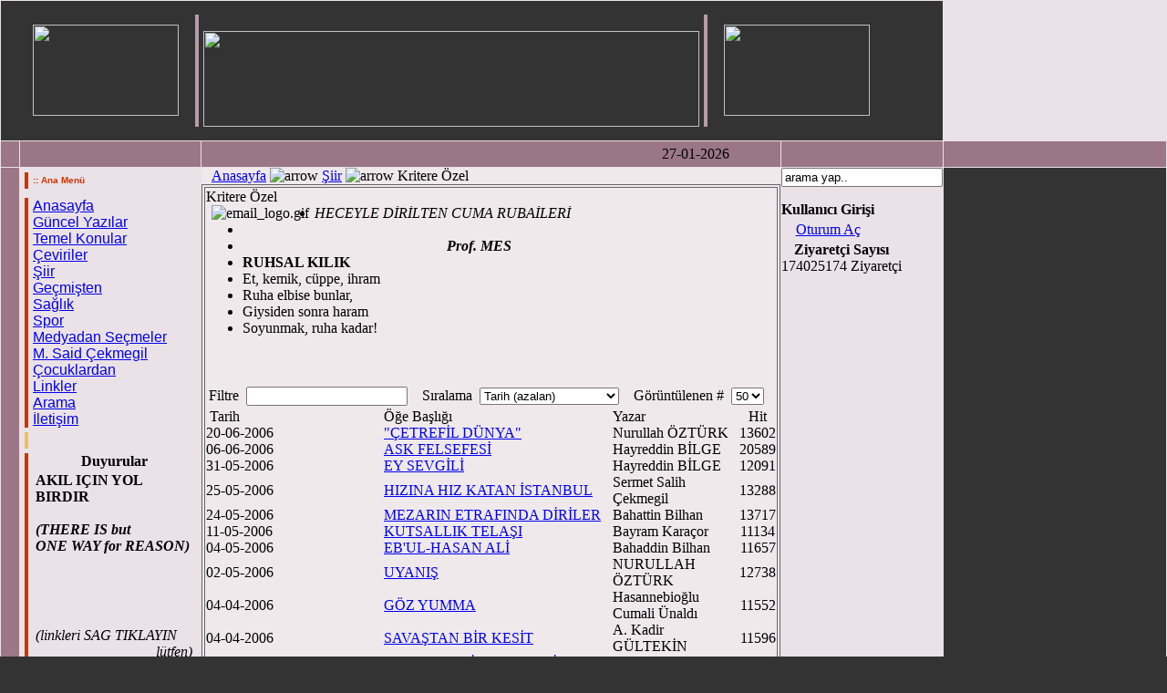

--- FILE ---
content_type: text/html
request_url: http://kriter.org/index.php?option=com_content&task=category&sectionid=4&id=34&Itemid=59&limit=50&limitstart=550
body_size: 8607
content:
<?xml version="1.0" encoding="UTF-8"?><?xml version="1.0" encoding="UTF-8"?><html>
<head>
<title>www.kriter.org - Kritere Özel</title>
<meta name="description" content="" />
<meta name="keywords" content="" />
<meta name="Generator" content="Mambo - Copyright 2000 - 2005 Miro International Pty Ltd.  All rights reserved." />
<meta name="robots" content="index, follow" />
	<link rel="shortcut icon" href="http://www.kriter.org/images/favicon.ico" />
	<meta http-equiv="Content-Type" content="text/html; charset=UTF-8" />
<link href="templates/mambobizz/css/template_css.css" rel="stylesheet" type="text/css" /> 
</head>

<body bgcolor="333333" leftmargin="0" topmargin="0" marginwidth="0" marginheight="0" class="body">
<font color="808080"></font> <a name="top"></a> 
<table width="100%" border="0" cellspacing="0" cellpadding="0">
  <tr>
    <td align="left" valign="top" bgcolor="#EBE2E7">
<table width="100%" border="0" cellspacing="1" cellpadding="0">
        <tr bgcolor="#9A7687"> 
          <td colspan="4" align="left" valign="top" bgcolor="#333333"> <table width="100%" border="0" cellspacing="0" cellpadding="0">
              <tr>
                <td width="20">&nbsp;</td>
                <td width="160"><table width="160" border="0" cellspacing="0" cellpadding="0">
                    <tr>
                      <td><table width="100%" border="0">
                          <tr> 
                            <td width="13%">&nbsp;&nbsp;</td>
                            <td width="87%"><img src="images/atriu_business_pic.jpg" width="160" height="100" /></td>
                          </tr>
                        </table></td>
                    </tr>
                  </table></td>
                <td width="480"> 
                  <table width="100%" height="0%" border="0" cellpadding="0" cellspacing="10">
                    <tr> 
                      <td height="100%"> 
                        <div align="left"> 
                          <table width="100%" border="0" cellspacing="5" cellpadding="0">
                            <tr> 
                              <td width="3" bgcolor="#B69CA8">&nbsp;</td>
                              <td><p>&nbsp;<img src="images/selami.gif" width="544" height="105" /><br></p></td>
							  <td width="3" bgcolor="#B69CA8">&nbsp;</td>
                            </tr>
                          </table>
                          <font size="2" face="Verdana, Arial, Helvetica, sans-serif" color="#CCFF33"><b></b></font></div></td>
                    </tr>
                  </table>
                </td>
				<td><table width="160" cellspacing="0" cellpadding="0" border="0">
                    <tbody><tr>
                      <td><table width="100%" border="0">
                          <tbody><tr> 
                            <td width="87%"><img src="images/atriu_business_pic.jpg" width="160" height="100"></td>
                          </tr>
                        </tbody></table></td>
                    </tr>
                  </tbody></table>
				</td>
              </tr>
            </table></td>
          
        </tr>
        <tr bgcolor="#9A7687"> 
          <td width="20"> 
            <table width="20" height="20" border="0" cellpadding="0" cellspacing="5">
              <tr> 
                <td align="left" valign="middle"><img src="templates/mambobizz/images/arrow2right.gif" width="9" height="12" align="middle"> 
                </td>
              </tr>
            </table></td>
          <td width="160"> 
            <table width="160" height="20" border="0" cellpadding="0" cellspacing="5">
              <tr> 
                <td align="left" valign="middle">&nbsp; </td>
              </tr>
            </table></td>
          <td width="480">
            <table width="584" height="20" border="0" cellpadding="0" cellspacing="5">
              <tr> 
                <td width="560" align="right" valign="middle">27-01-2026 </td>
      </tr>
    </table></td>
          <td width="160"> 
            <table width="160" height="20" border="0" cellpadding="0" cellspacing="5">
      <tr> 
	<td align="left" valign="middle">&nbsp; </td>
      </tr>
    </table></td>
          <td width="50%">&nbsp;</td>
</tr>
<tr class="dfault_centerbackgr">
          <td height="185" align="left" valign="top" bgcolor="#9A7687">&nbsp;</td>
  <td width="160" align="left" valign="top" bgcolor="#EBE2E7"> <table width="160" border="0" cellspacing="0" cellpadding="0">
      <tr> 
	<td align="left" valign="top"> <table width="160" border="0" cellspacing="5" cellpadding="0">
	    <tr> 
	      <td width="3" bgcolor="#CC3300">&nbsp;</td>
	                  <td><font color="#CC3300" size="1" face="Verdana, Arial, Helvetica, sans-serif"><strong>:: 
                        Ana Men&uuml;</strong></font></td>
	    </tr>
	  </table></td>
      </tr>
      <tr> 
	<td></td>
      </tr>
    </table>
            <table width="160" border="0" cellspacing="5" cellpadding="0">
              <tr> 
                <td width="3" bgcolor="#CC3300">&nbsp;</td>
                <td><font color="#CC3300" size="1" face="Verdana, Arial, Helvetica, sans-serif"><strong>
                  			<table cellpadding="0" cellspacing="0" class="moduletable">
						<tr>
				<td>
				<!-- Begin menu -->

			<link rel="stylesheet" type="text/css" href="http://www.kriter.org/modules/mbt_transmenu/transmenuv.css">
			<script language="javascript" src="http://www.kriter.org/modules/mbt_transmenu/transmenu.js"></script>
		<div id="wrap"><div id="menu"><table cellpadding=0 cellspacing=0 border=0><tr><td><a href="index.php?option=com_frontpage&amp;Itemid=1" class="mainlevel-trans" id="menu1">Anasayfa</a></td></tr><tr><td><a href="index.php?option=com_content&amp;task=category&amp;sectionid=1&amp;id=1&amp;Itemid=52" class="mainlevel-trans" id="menu52">Güncel Yazılar</a></td></tr><tr><td><a href="index.php?option=com_content&amp;task=category&amp;sectionid=2&amp;id=3&amp;Itemid=49" class="mainlevel-trans" id="menu49">Temel Konular</a></td></tr><tr><td><a href="index.php?option=com_content&amp;task=section&amp;id=7&amp;Itemid=67" class="mainlevel-trans" id="menu67">Çeviriler</a></td></tr><tr><td><a href="index.php?option=com_content&amp;task=section&amp;id=4&amp;Itemid=54" class="mainlevel_active-trans" id="menu54">Şiir</a></td></tr><tr><td><a href="index.php?option=com_content&amp;task=section&amp;id=8&amp;Itemid=47" class="mainlevel-trans" id="menu47">Geçmişten</a></td></tr><tr><td><a href="index.php?option=com_content&amp;task=category&amp;sectionid=3&amp;id=7&amp;Itemid=25" class="mainlevel-trans" id="menu25">Sağlık</a></td></tr><tr><td><a href="index.php?option=com_content&amp;task=category&amp;sectionid=12&amp;id=95&amp;Itemid=81" class="mainlevel-trans" id="menu81">Spor</a></td></tr><tr><td><a href="index.php?option=com_content&amp;task=category&amp;sectionid=9&amp;id=37&amp;Itemid=48" class="mainlevel-trans" id="menu48">Medyadan Seçmeler</a></td></tr><tr><td><a href="index.php?option=com_content&amp;task=category&amp;sectionid=4&amp;id=31&amp;Itemid=73" class="mainlevel-trans" id="menu73">M. Said Çekmegil</a></td></tr><tr><td><a href="index.php?option=com_content&amp;task=category&amp;sectionid=10&amp;id=90&amp;Itemid=77" class="mainlevel-trans" id="menu77">Çocuklardan</a></td></tr><tr><td><a href="index.php?option=com_weblinks&amp;Itemid=23" class="mainlevel-trans" id="menu23">Linkler</a></td></tr><tr><td><a href="index.php?option=com_search&amp;Itemid=5" class="mainlevel-trans" id="menu5">Arama</a></td></tr><tr><td><a href="index.php?option=com_contact&amp;Itemid=3" class="mainlevel-trans" id="menu3">İletişim</a></td></tr></table></div></div>
			<script language="javascript">
			if (TransMenu.isSupported()) {
				TransMenu.updateImgPath('http://www.kriter.org/modules/mbt_transmenu/');
				var ms = new TransMenuSet(TransMenu.direction.right, 0, 0, TransMenu.reference.topRight);
				TransMenu.subpad_x = 1;
				TransMenu.subpad_y = 0;

			var tmenu67 = ms.addMenu(document.getElementById("menu67"));
tmenu67.addItem("George Orwell", "index.php?option=com_content&task=category&sectionid=7&id=87&Itemid=69", 0, 0);
tmenu67.addItem("Genel", "index.php?option=com_content&task=category&sectionid=7&id=89&Itemid=72", 0, 0);
var tmenu54 = ms.addMenu(document.getElementById("menu54"));
tmenu54.addItem("Genel", "index.php?option=com_content&task=category&sectionid=4&id=35&Itemid=58", 0, 0);
tmenu54.addItem("Kritere Özel", "index.php?option=com_content&task=category&sectionid=4&id=34&Itemid=59", 0, 1);

				TransMenu.renderAll();
			}
			init1=function(){TransMenu.initialize();}
			if (window.attachEvent) {
				window.attachEvent("onload", init1);
			}else{
				TransMenu.initialize();			
			}
			</script>
		<!-- End menu -->

				</td>
			</tr>
			</table>
			                  </strong></font></td>
              </tr>
              <tr> 
                <td bgcolor="#ECC05B">&nbsp;</td>
                <td><font color="#CC3300" size="1" face="Verdana, Arial, Helvetica, sans-serif"><strong>
                                    </strong></font> </td>
              </tr>
              <tr> 
                <td bgcolor="#CC3300">&nbsp;</td>
                <td> 
                  			<table cellpadding="0" cellspacing="0" class="moduletable">
							<tr>
					<th valign="top">
										Duyurular					</th>
				</tr>
							<tr>
				<td>
				<script language="javascript">
function goster()
{
  document.getElementById('image').src = 'securimage_show.php?sid=' + Math.random(); return false
}
  function validknrl()
  {
	  deneme=document.getElementById('code').value;
	  alert(deneme);
	  return deneme;
  }
</script>


		<table class="contentpaneopen">
				<tr>
			<td valign="top" colspan="2">
			<div><strong>AKIL I&Ccedil;IN YOL BIRDIR</strong></div><br /><div><strong><em>(THERE IS but <br />ONE WAY for REASON)<br /></em>&nbsp;&nbsp;&nbsp;<img border="0" src="http://t2.gstatic.com/images?q=tbn:ANd9GcQ07_Ys3o5p-lyolAJqtqE2wdx-sEP3XqlrVsrHrgiqtgspfexJng" width="109" height="76" />&nbsp;&nbsp;&nbsp;&nbsp;<br /></strong><em>(</em><em>linkleri SAG TIKLAYIN </em><br /><em>&nbsp;&nbsp;&nbsp;&nbsp;&nbsp;&nbsp;&nbsp;&nbsp;&nbsp;&nbsp;&nbsp;&nbsp;&nbsp;&nbsp;&nbsp;&nbsp;&nbsp;&nbsp;&nbsp;&nbsp;&nbsp;&nbsp;&nbsp;&nbsp;&nbsp;&nbsp;&nbsp;&nbsp;&nbsp;&nbsp;&nbsp;&nbsp; l&uuml;tfen)</em></div><div><br /></div><div>Sn.<strong>Soner YAL&Ccedil;IN</strong>'dan&nbsp;</div><div><div>dikkate değer bir yazı:&nbsp;</div><div><strong>Edebiyatla&nbsp;</strong></div><div><strong>&nbsp; &nbsp; &nbsp; &nbsp; &nbsp; &nbsp; &nbsp; &nbsp;Ahmaklaştırma</strong></div><div>https://www.sozcu.com.tr/</div><div>2021/yazarlar/soner-yalcin</div><div>/edebiyatla-ahmaklastirma</div><div>-6335565/</div></div><div>&nbsp;</div><div><br /></div><div><br /></div><div><div><div><div><div><div><div><div><div><div><strong><em>&Ouml;nerdigimiz sayfalar:<br />M. SAID&nbsp;&Ccedil;EKMEG?L&nbsp;<br />anisina</em></strong></div><div><div><div><div><div><div><div><div><div><div><div><div><div><div><a href="https://www.facebook.com/groups/35152852543/?multi_permalinks=10153850899667544&notif_t=group_highlights&notif_id=1472405452361090"><em>https://www.facebook.com/<br />groups/35152852543/?mul<br />ti_permalinks=1015385<br />0899667544&amp;notif_t=grou<br />p_highlights&amp;notif_id=147<br />2405452361090</em></a><br /><br /><br /><br /><div><div><div><div><div><div><div><div><div><div><div><div><div><div><strong><em>Nuri&nbsp;BiRTEK <br />&nbsp;&nbsp;&nbsp;&nbsp;&nbsp;&nbsp;&nbsp;&nbsp;&nbsp;&nbsp;&nbsp;&nbsp;&nbsp;&nbsp;&nbsp; kardeşimizin <br />(facebook sayfasından&nbsp;<br />&nbsp;&nbsp;&nbsp;&nbsp;&nbsp;&nbsp;&nbsp;&nbsp;&nbsp;&nbsp;&nbsp;&nbsp;&nbsp; ilgin&ccedil; tespitler)<br /></em></strong><a href="https://www.facebook.com/nuri.birtek"><em>https://www.facebook.<br />com/nuri.birtek</em></a><br /><br /><br /><br /><strong><em>Raci DURCAN <br />&nbsp;&nbsp;&nbsp;&nbsp;&nbsp;&nbsp;&nbsp;&nbsp;&nbsp;&nbsp;&nbsp;&nbsp;&nbsp;&nbsp;&nbsp;&nbsp;&nbsp; kardeşimizin <br />(facebook sayfasından <br />&nbsp;&nbsp;&nbsp;&nbsp;&nbsp;&nbsp;&nbsp;&nbsp;&nbsp;&nbsp;&nbsp;&nbsp; ilgin&ccedil; tahliller) <br /></em></strong><a href="https://www.facebook.com/raci.durcan?fref=ts"><em>https://www.facebook.com<br />/raci.durcan?fref=ts</em></a><br /><br /><br /><strong><em>Mesut TORAMAN <br />&nbsp;&nbsp;&nbsp;&nbsp;&nbsp;&nbsp;&nbsp;&nbsp;&nbsp;&nbsp;&nbsp;&nbsp;&nbsp;&nbsp;&nbsp;&nbsp;&nbsp;&nbsp; karde?imizin <br />(facebook&nbsp;sayfas?ndan<br />dikkate de?er g&ouml;r&uuml;nt&uuml;ler)<br /></em></strong><a href="https://www.facebook.com/mesut.toraman.52"><em>https://www.facebook.<br />com/mesut.toraman.52</em></a><br /><br /><br /><br /><br /><br /><br /><br /><br /><strong><em>M. Selami &Ccedil;ekmegil&nbsp;<br />&nbsp;&nbsp;&nbsp;&nbsp;&nbsp;&nbsp;&nbsp;&nbsp;&nbsp;&nbsp;&nbsp;&nbsp;&nbsp;&nbsp;&nbsp;&nbsp;&nbsp;&nbsp;&nbsp;&nbsp;&nbsp;&nbsp;&nbsp;&nbsp;&nbsp; kimdir! <br /></em></strong><div><div><div><div><div><div><div><div><div><div><div><div><div><div><div><div><em><a href="http://www.biyografya.com/biyografi/5959">http://www.biyografya.com<br />/biyografi/5959</a></em></div><div><em><br /></em></div><div><em><br /></em></div><div><em><br /></em></div><div><em><br /></em></div><div><em><br /></em></div><div><em><br /></em></div><div><em><br /></em><br /><br /><div><div><div><div><div><u><strong><em>&nbsp; &nbsp; ____________________ </em></strong></u><div><strong><em>BU SITE <br />&nbsp;&nbsp;&nbsp; Selami &Ccedil;EKMEG?L&rsquo;in<br /></em></strong><strong><em>Yegenleri:<br />&nbsp;&nbsp;&nbsp; Melike TANBERK ve&nbsp;<br />&nbsp;&nbsp;&nbsp; Fatih ZEYVELI'nin<br />&nbsp;beyaz.net ekibi ile birlikte <br />&nbsp;&nbsp;&nbsp;&nbsp;&nbsp; M.Said &Ccedil;EKMEGIL&nbsp;<br /><u>&nbsp; an?sina&nbsp;ARMAGANIDIR!&nbsp;&nbsp; </u></em></strong></div></div><br /></div></div></div></div></div></div></div></div></div></div></div></div></div></div></div></div></div></div></div></div></div></div></div></div></div></div></div></div></div></div></div></div></div></div></div></div></div></div></div></div></div></div></div></div></div></div></div></div></div></div></div></div><div><em><br /></em></div></div></div></div></div></div>			</td>
		</tr>
				</table>
						</td>
			</tr>
			</table>
			                </td>
              </tr>
            </table></td>
          <td width="480" align="left" valign="top" bgcolor="#EFE9EC"><table width="100%" border="0" cellspacing="0" cellpadding="0">
              <tr> 
                <td align="left" valign="top">
                  &nbsp;&nbsp;&nbsp;<span class="pathway"><a href="index.php" class="pathway">Anasayfa</a> <img src="http://www.kriter.org/images/M_images/arrow.png" alt="arrow" /> <a href="index.php?option=com_content&amp;task=section&amp;id=4&amp;Itemid=54" class="pathway">Şiir</a> <img src="http://www.kriter.org/images/M_images/arrow.png" alt="arrow" />   Kritere Özel </span>
                </td>
              </tr>
			  <tr> 
                <td align="left" valign="top"><table width="585" border="1" align="center" bordercolor="#666666">
                    <tr>
                      <td> 
                        			<div class="componentheading">
			Kritere Özel			</div> 
					<table width="100%" cellpadding="0" cellspacing="0" border="0" align="center" class="contentpane">
		<tr>
			<td width="60%" valign="top" class="contentdescription" colspan="2">
							<img src="http://www.kriter.org/images/stories/email_logo.gif" align="left" hspace="6" alt="email_logo.gif" />
				<ul><li><em>HECEYLE DİRİLTEN CUMA RUBAİLERİ</em> </li><li /><li><em><strong>&nbsp;&nbsp;&nbsp;&nbsp;&nbsp;&nbsp;&nbsp;&nbsp;&nbsp;&nbsp;&nbsp;&nbsp;&nbsp;&nbsp;&nbsp;&nbsp;&nbsp;&nbsp;&nbsp;&nbsp;&nbsp;&nbsp;&nbsp;&nbsp;&nbsp;&nbsp;&nbsp;&nbsp;&nbsp;&nbsp;&nbsp;&nbsp;&nbsp;&nbsp;&nbsp;&nbsp;&nbsp;&nbsp;&nbsp;&nbsp;&nbsp;&nbsp;&nbsp;&nbsp;&nbsp;&nbsp;&nbsp;&nbsp;&nbsp;&nbsp;&nbsp;&nbsp;&nbsp;&nbsp;&nbsp;</strong> <strong>Prof. MES</strong> </em></li><li><strong>RUHSAL KILIK</strong> </li><li>Et, kemik, c&uuml;ppe, ihram </li><li>Ruha elbise bunlar, </li><li>Giysiden sonra haram </li><li>Soyunmak, ruha kadar!</li></ul><strong><div><strong><br /></strong></div><br /></strong>			</td>
		</tr>
		<tr>
			<td>
					<form action="index.php?option=com_content&amp;task=category&amp;sectionid=4&amp;id=34&amp;Itemid=59" method="post" name="adminForm">
		<table width="100%" border="0" cellspacing="0" cellpadding="0">
		<tr>
			<td colspan="4">
				<table>
				<tr>
											<td align="right" width="100%" nowrap="nowrap">
						Filtre&nbsp;						<input type="text" name="filter" value="" class="inputbox" onchange="document.adminForm.submit();" />
						</td>
												<td align="right" width="100%" nowrap="nowrap">
						&nbsp;&nbsp;&nbsp;Sıralama&nbsp;
<select name="order" class="inputbox" size="1"  onchange="document.adminForm.submit();">
	<option value="date">Tarih (artan)</option>
	<option value="rdate" selected="selected">Tarih (azalan)</option>
	<option value="alpha">Başlık (artan)</option>
	<option value="ralpha">Başlık (azalan)</option>
	<option value="hits">Görüntülenme (artan)</option>
	<option value="rhits">Görüntülenme (azalan)</option>
	<option value="author">Yazar (artan)</option>
	<option value="rauthor">Yazar (azalan)</option>
	<option value="order">Sıralama</option>
</select>
						</td>
												<td align="right" width="100%" nowrap="nowrap">
						&nbsp;&nbsp;&nbsp;Görüntülenen #&nbsp;
<select name="limit" class="inputbox" size="1" onchange="document.location.href='index.php?option=com_content&amp;task=category&amp;sectionid=4&amp;id=34&amp;Itemid=59&amp;limit=' + this.options[selectedIndex].value + '&amp;limitstart=550';">
	<option value="5">5</option>
	<option value="10">10</option>
	<option value="15">15</option>
	<option value="20">20</option>
	<option value="25">25</option>
	<option value="30">30</option>
	<option value="50" selected="selected">50</option>
</select>
						</td>
										</tr>
				</table>
			</td>
		</tr>
					<tr>
									<td class="sectiontableheader" width="35%">
					&nbsp;Tarih					</td>
										<td class="sectiontableheader" width="45%">
					Öğe Başlığı					</td>
										<td class="sectiontableheader" align="left" width="25%">
					Yazar					</td>
										<td align="center" class="sectiontableheader" width="5%">
					Hit					</td>
								</tr>
						<tr class="sectiontableentry1" >
									<td>
					20-06-2006					</td>
											<td>
						<a href="index.php?option=com_content&amp;task=view&amp;id=262&amp;Itemid=59">
						"ÇETREFİL DÜNYA"						</a>
												</td>
											<td align="left">
					Nurullah ÖZTÜRK					</td>
										<td align="center">
					13602					</td>
						</tr>
					<tr class="sectiontableentry2" >
									<td>
					06-06-2006					</td>
											<td>
						<a href="index.php?option=com_content&amp;task=view&amp;id=261&amp;Itemid=59">
						ASK FELSEFESİ						</a>
												</td>
											<td align="left">
					Hayreddin BİLGE					</td>
										<td align="center">
					20589					</td>
						</tr>
					<tr class="sectiontableentry1" >
									<td>
					31-05-2006					</td>
											<td>
						<a href="index.php?option=com_content&amp;task=view&amp;id=252&amp;Itemid=59">
						EY SEVGİLİ						</a>
												</td>
											<td align="left">
					Hayreddin BİLGE					</td>
										<td align="center">
					12091					</td>
						</tr>
					<tr class="sectiontableentry2" >
									<td>
					25-05-2006					</td>
											<td>
						<a href="index.php?option=com_content&amp;task=view&amp;id=251&amp;Itemid=59">
						HIZINA HIZ KATAN İSTANBUL						</a>
												</td>
											<td align="left">
					Sermet Salih Çekmegil					</td>
										<td align="center">
					13288					</td>
						</tr>
					<tr class="sectiontableentry1" >
									<td>
					24-05-2006					</td>
											<td>
						<a href="index.php?option=com_content&amp;task=view&amp;id=247&amp;Itemid=59">
						MEZARIN ETRAFINDA DİRİLER						</a>
												</td>
											<td align="left">
					Bahattin Bilhan					</td>
										<td align="center">
					13717					</td>
						</tr>
					<tr class="sectiontableentry2" >
									<td>
					11-05-2006					</td>
											<td>
						<a href="index.php?option=com_content&amp;task=view&amp;id=235&amp;Itemid=59">
						KUTSALLIK TELAŞI						</a>
												</td>
											<td align="left">
					 Bayram Karaçor					</td>
										<td align="center">
					11134					</td>
						</tr>
					<tr class="sectiontableentry1" >
									<td>
					04-05-2006					</td>
											<td>
						<a href="index.php?option=com_content&amp;task=view&amp;id=234&amp;Itemid=59">
						EB'UL-HASAN ALİ						</a>
												</td>
											<td align="left">
					Bahaddin Bilhan					</td>
										<td align="center">
					11657					</td>
						</tr>
					<tr class="sectiontableentry2" >
									<td>
					02-05-2006					</td>
											<td>
						<a href="index.php?option=com_content&amp;task=view&amp;id=229&amp;Itemid=59">
						UYANIŞ						</a>
												</td>
											<td align="left">
					NURULLAH  ÖZTÜRK					</td>
										<td align="center">
					12738					</td>
						</tr>
					<tr class="sectiontableentry1" >
									<td>
					04-04-2006					</td>
											<td>
						<a href="index.php?option=com_content&amp;task=view&amp;id=212&amp;Itemid=59">
						GÖZ YUMMA						</a>
												</td>
											<td align="left">
					Hasannebioğlu Cumali Ünaldı					</td>
										<td align="center">
					11552					</td>
						</tr>
					<tr class="sectiontableentry2" >
									<td>
					04-04-2006					</td>
											<td>
						<a href="index.php?option=com_content&amp;task=view&amp;id=211&amp;Itemid=59">
						SAVAŞTAN BİR KESİT						</a>
												</td>
											<td align="left">
					A. Kadir GÜLTEKİN					</td>
										<td align="center">
					11596					</td>
						</tr>
					<tr class="sectiontableentry1" >
									<td>
					28-03-2006					</td>
											<td>
						<a href="index.php?option=com_content&amp;task=view&amp;id=208&amp;Itemid=59">
						MEHMET SAİD ÇEKMEGİL DESTANI						</a>
												</td>
											<td align="left">
					Av. Yaşar Metehanoğlu					</td>
										<td align="center">
					14621					</td>
						</tr>
					<tr class="sectiontableentry2" >
									<td>
					28-03-2006					</td>
											<td>
						<a href="index.php?option=com_content&amp;task=view&amp;id=207&amp;Itemid=59">
						BİR ANNE						</a>
												</td>
											<td align="left">
					Hurşit Peker					</td>
										<td align="center">
					15446					</td>
						</tr>
					<tr class="sectiontableentry1" >
									<td>
					21-03-2006					</td>
											<td>
						<a href="index.php?option=com_content&amp;task=view&amp;id=201&amp;Itemid=59">
						İSTİYORUM BEN						</a>
												</td>
											<td align="left">
					Sara Şentürk					</td>
										<td align="center">
					11676					</td>
						</tr>
					<tr class="sectiontableentry2" >
									<td>
					14-03-2006					</td>
											<td>
						<a href="index.php?option=com_content&amp;task=view&amp;id=195&amp;Itemid=59">
						BİTMEYEN YOL						</a>
												</td>
											<td align="left">
					Halime Rana BİRTEK					</td>
										<td align="center">
					13484					</td>
						</tr>
					<tr class="sectiontableentry1" >
									<td>
					14-03-2006					</td>
											<td>
						<a href="index.php?option=com_content&amp;task=view&amp;id=194&amp;Itemid=59">
						OSMANLIYI KİM YIKTI?						</a>
												</td>
											<td align="left">
					Ozan, Av. Yaşar METEHANOĞLU					</td>
										<td align="center">
					16628					</td>
						</tr>
					<tr class="sectiontableentry2" >
									<td>
					06-03-2006					</td>
											<td>
						<a href="index.php?option=com_content&amp;task=view&amp;id=183&amp;Itemid=59">
						MEVİZELER						</a>
												</td>
											<td align="left">
					Metin Mengüşoğlu					</td>
										<td align="center">
					11483					</td>
						</tr>
					<tr class="sectiontableentry1" >
									<td>
					14-02-2006					</td>
											<td>
						<a href="index.php?option=com_content&amp;task=view&amp;id=170&amp;Itemid=59">
						SAVAŞTAN BİR KESİT						</a>
												</td>
											<td align="left">
					A. Kadir GÜLTEKİN					</td>
										<td align="center">
					11603					</td>
						</tr>
					<tr class="sectiontableentry2" >
									<td>
					08-01-2006					</td>
											<td>
						<a href="index.php?option=com_content&amp;task=view&amp;id=140&amp;Itemid=59">
						ÖZLENEN DERGİ						</a>
												</td>
											<td align="left">
					Bahaddin Doğan					</td>
										<td align="center">
					12087					</td>
						</tr>
					<tr class="sectiontableentry1" >
									<td>
					03-01-2006					</td>
											<td>
						<a href="index.php?option=com_content&amp;task=view&amp;id=134&amp;Itemid=59">
						MESELA YANİ						</a>
												</td>
											<td align="left">
					Sedat AYAR					</td>
										<td align="center">
					12822					</td>
						</tr>
					<tr class="sectiontableentry2" >
									<td>
					25-12-2005					</td>
											<td>
						<a href="index.php?option=com_content&amp;task=view&amp;id=129&amp;Itemid=59">
						URFALIYAM EZELDEN						</a>
												</td>
											<td align="left">
					Sami Kasap					</td>
										<td align="center">
					13925					</td>
						</tr>
					<tr class="sectiontableentry1" >
									<td>
					11-12-2005					</td>
											<td>
						<a href="index.php?option=com_content&amp;task=view&amp;id=123&amp;Itemid=59">
						ŞEHİRDE SABAH						</a>
												</td>
											<td align="left">
					Metin Mengüşoğlu					</td>
										<td align="center">
					15032					</td>
						</tr>
					<tr class="sectiontableentry2" >
									<td>
					11-12-2005					</td>
											<td>
						<a href="index.php?option=com_content&amp;task=view&amp;id=120&amp;Itemid=59">
						BİR ZAMANLAR						</a>
												</td>
											<td align="left">
					Bünyamin BAKIRHAN					</td>
										<td align="center">
					11612					</td>
						</tr>
					<tr class="sectiontableentry1" >
									<td>
					07-11-2005					</td>
											<td>
						<a href="index.php?option=com_content&amp;task=view&amp;id=99&amp;Itemid=59">
						BEYAN-I MUKABELE-I  MUHABBET						</a>
												</td>
											<td align="left">
					Tadadî  SAYAR					</td>
										<td align="center">
					12504					</td>
						</tr>
					<tr class="sectiontableentry2" >
									<td>
					13-10-2005					</td>
											<td>
						<a href="index.php?option=com_content&amp;task=view&amp;id=91&amp;Itemid=59">
						BEYAN-I MUHABBET						</a>
												</td>
											<td align="left">
					Sedat AYAR					</td>
										<td align="center">
					17512					</td>
						</tr>
					<tr class="sectiontableentry1" >
									<td>
					06-10-2005					</td>
											<td>
						<a href="index.php?option=com_content&amp;task=view&amp;id=87&amp;Itemid=59">
						ÜSTAD'A						</a>
												</td>
											<td align="left">
					Tadadi SAYAR					</td>
										<td align="center">
					12520					</td>
						</tr>
					<tr class="sectiontableentry2" >
									<td>
					29-09-2005					</td>
											<td>
						<a href="index.php?option=com_content&amp;task=view&amp;id=81&amp;Itemid=59">
						"KADİM DOSTUM'A" NAZİRE						</a>
												</td>
											<td align="left">
					Metin Önal Mengüşoğlu					</td>
										<td align="center">
					18689					</td>
						</tr>
					<tr class="sectiontableentry1" >
									<td>
					29-09-2005					</td>
											<td>
						<a href="index.php?option=com_content&amp;task=view&amp;id=80&amp;Itemid=59">
						KADİM DOSTUM						</a>
												</td>
											<td align="left">
					İsmail Hakkı BAŞER					</td>
										<td align="center">
					19723					</td>
						</tr>
					<tr class="sectiontableentry2" >
									<td>
					09-09-2005					</td>
											<td>
						<a href="index.php?option=com_content&amp;task=view&amp;id=68&amp;Itemid=59">
						PEYGAMBERİM						</a>
												</td>
											<td align="left">
					 Rukiye Yılmaz (Öztürk)					</td>
										<td align="center">
					12160					</td>
						</tr>
					<tr class="sectiontableentry1" >
									<td>
					12-08-2005					</td>
											<td>
						<a href="index.php?option=com_content&amp;task=view&amp;id=47&amp;Itemid=59">
						BİR TEBESSÜM						</a>
												</td>
											<td align="left">
					Hatice Selva					</td>
										<td align="center">
					11749					</td>
						</tr>
					<tr class="sectiontableentry2" >
									<td>
					11-08-2005					</td>
											<td>
						<a href="index.php?option=com_content&amp;task=view&amp;id=41&amp;Itemid=59">
						ASYALI DONKİŞOTA ŞİİR						</a>
												</td>
											<td align="left">
					Metin Mengüşoğlu					</td>
										<td align="center">
					14210					</td>
						</tr>
					<tr class="sectiontableentry1" >
									<td>
					06-08-2005					</td>
											<td>
						<a href="index.php?option=com_content&amp;task=view&amp;id=40&amp;Itemid=59">
						O BİR ÇEKMEGİL						</a>
												</td>
											<td align="left">
					Sencer					</td>
										<td align="center">
					13017					</td>
						</tr>
					<tr class="sectiontableentry2" >
									<td>
					24-07-2005					</td>
											<td>
						<a href="index.php?option=com_content&amp;task=view&amp;id=19&amp;Itemid=59">
						GÖNLÜMÜZCE						</a>
												</td>
											<td align="left">
					Sedat Ayar					</td>
										<td align="center">
					12817					</td>
						</tr>
					<tr class="sectiontableentry1" >
									<td>
					14-07-2005					</td>
											<td>
						<a href="index.php?option=com_content&amp;task=view&amp;id=16&amp;Itemid=59">
						ANNEME						</a>
												</td>
											<td align="left">
					Hatice Selva					</td>
										<td align="center">
					16568					</td>
						</tr>
					<tr>
				<td colspan="4">&nbsp;</td>
			</tr>
			<tr>
				<td align="center" colspan="4" class="sectiontablefooter">
				<a href="index.php?option=com_content&amp;task=category&amp;sectionid=4&amp;id=34&amp;Itemid=59&amp;limit=50&amp;limitstart=0" class="pagenav" title="first page">&lt;&lt; İlk</a> <a href="index.php?option=com_content&amp;task=category&amp;sectionid=4&amp;id=34&amp;Itemid=59&amp;limit=50&amp;limitstart=500" class="pagenav" title="previous page">&lt; Önceki</a> <a href="index.php?option=com_content&amp;task=category&amp;sectionid=4&amp;id=34&amp;Itemid=59&amp;limit=50&amp;limitstart=500" class="pagenav"><strong>11</strong></a> <span class="pagenav">12</span> <span class="pagenav">Sonraki &gt;</span> <span class="pagenav">Son &gt;&gt;</span>				</td>
			</tr>
			<tr>
				<td colspan="4" align="right">
				Sonuç 551 - 583 Toplam: 583				</td>
			</tr>
							</table>
		<input type="hidden" name="id" value="34" />
		<input type="hidden" name="sectionid" value="4" />
		<input type="hidden" name="task" value="category" />
		<input type="hidden" name="option" value="com_content" />
		</form>
					</td>
		</tr>
		<tr>
			<td colspan="2">
					<ul>
							<li>
					<a href="index.php?option=com_content&amp;task=category&amp;sectionid=4&amp;id=35&amp;Itemid=59" class="category">
					Genel					</a>
											&nbsp;<i>( 63 öğe )</i>
											</li>
									<li>
					<a href="index.php?option=com_content&amp;task=category&amp;sectionid=4&amp;id=31&amp;Itemid=59" class="category">
					M. Said Çekmegil					</a>
											&nbsp;<i>( 98 öğe )</i>
						<br />1337 yılında Malatya'da doğan, ilkokuldan sonra resmi okullarda &ouml;ğrenim g&ouml;rmeyen ancak kendi kendini yetiştiren &Ccedil;ekmegil, eserlerinde ortaya koyduğu g&ouml;r&uuml;şlerin &ouml;zg&uuml;nl&uuml;ğ&uuml; ile dikkat &ccedil;ekti. Uzun yıllar Malatya'da sanat ve ticaretle uğraştı. <br />Sayısız konferans verdi <br />B&uuml;y&uuml;k Doğu Cemiyeti'nin kuruluş yılları ve sonrasında yurt i&ccedil;inde pek&ccedil;ok il ve il&ccedil;ede, yurt dışında ise İngiltere ve Almanya'da konferanslar veren Sait &Ccedil;ekmegil yazı ve şiirlerini Ehl-i S&uuml;nnet, Toprak, B&uuml;y&uuml;k Doğu, T&uuml;rk Ruhu, T&uuml;rk D&uuml;ş&uuml;ncesi, Yeni İstiklal, Sebil&uuml;rreşad, Tohum, H&uuml;rs&ouml;z, Ufuk, Kriter, Selam, Oku, Edebiyat Alemi, Bab-ı &acirc;lide Sabah, Hizmet, Malatya'dan Ses, Serdenge&ccedil;ti, Vahdet gibi &ccedil;ok sayıda gazete ve dergide yayınladı. Yeni İstiklal dergisinin inceleme dalında a&ccedil;tığı yarışmada birincilik &ouml;d&uuml;l&uuml;n&uuml; &quot;İnsanlık Anlayışımız&quot; eseriyle, İslam dergisinin 1958 yılının en g&uuml;zel eseri &ouml;d&uuml;l&uuml;n&uuml; &quot;Eğitim Raporu&quot; adlı eseriyle, Yeni Asya gazetesinin d&uuml;zenlediği yarışmada ikincilik &ouml;d&uuml;l&uuml;n&uuml; kazandı. <br />Din-bilim ilişkisi <br />Ruhta İnkılap, Gizli Bir Ses Dedi ki, Aramızdaki Fark adıyla &uuml;&ccedil; şiir kitabı, Servet Bey adlı bir radyo oyunu bulunan Sait &Ccedil;ekmegil'in 30'u aşkın basılı kitabı bulunmaktadır. &Ccedil;ekmegil, &quot;Bilginin G&uuml;c&uuml;&quot; adlı kitabında bilim tarihinden başlayarak din-bilim ilişkilerine uzanarak, İslam'ın ilimlere bakışını geniş bir bakış a&ccedil;ısıyla bir araya getiriyor. &Ccedil;ok geniş bir kaynak&ccedil;aya sahip olan bu eser bu tartışmalı konuda bir başvuru kitabı mahiyetinde. &quot;İslam'ın Ger&ccedil;eği&quot; adlı eserinde ise insanların sosyalizm, liberalizm gibi 'izm'lerle &uuml;rettikleri 'put'lara karşı ilahi vahyi savunan &Ccedil;ekmegil, &quot;Kur'an'a Muhatap Olmak&quot; adlı eserinde ise Kur'an&icirc; bir hayat yaşamak isteyenlere tavsiyelerde bulunmaktadır.					</li>
						</ul>
					</td>
		</tr>
		</table>
					<div class="back_button">
			<a href='javascript:history.go(-1)'>
			[Geri Dön]			</a>
			</div>
			                      </td>
                    </tr>
                  </table> </td>
              </tr>
              <tr> 
                <td><hr width="100%" color='#DCDCDC' size="1" noshade> <div align="center"> 
                    <table width="100%" border="0" cellspacing="0" cellpadding="0">
                      <tr> 
                        <td><div align="center"> <img src="templates/mambobizz/images/arrow2up.gif" width="12" height="9" border="0" align="middle"> 
                            <a href="#top">Yukar�</a> <img src="templates/mambobizz/images/arrow2up.gif" width="12" height="9" align="middle"></div></td>
                      </tr>
                    </table>
                  </div></td>
              </tr>
              <tr> 
                <td height="113">
<hr width="100%" color='#DCDCDC' size="1" noshade> 
                  <table border="0" align="center" cellpadding="0" cellspacing="10">
                    <tr> 
                      <td><p>
                          <a href="index.php?option=com_banners&amp;task=click&amp;bid=3" target="_blank"><img src="http://www.kriter.org/images/banners/beyazbilg.jpg" border="0" alt="Advertisement" /></a>                        </p>
                        </td>
                    </tr>
                  </table></td>
              </tr>
            </table></td>
          <td width="160" align="left" valign="top" bgcolor="#EBE2E7">
<table width="100%" border="0" cellspacing="0" cellpadding="0">
              <tr> 
                <td> 
                  			<table cellpadding="0" cellspacing="0" class="moduletable">
						<tr>
				<td>
				
<form action="index.php" method="post">

<div align="left" class="search">	
<input alt="search" autocomplete="off" class="inputbox" type="text" name="searchword" size="20" value="arama yap.."  onblur="if(this.value=='') this.value='arama yap..';" onfocus="if(this.value=='arama yap..') this.value='';" /></div>

<input type="hidden" name="option" value="search" />
</form>				</td>
			</tr>
			</table>
						<table cellpadding="0" cellspacing="0" class="moduletable">
							<tr>
					<th valign="top">
										Kullanıcı Girişi					</th>
				</tr>
							<tr>
				<td>
				
<script language='JavaScript'>


function showOrHideLogBox()
{
 { 
 elbox=document.getElementById('logbox');
  if(elbox.style.visibility=='hidden')
   {
	elbox.style.visibility='visible';
   }
  else
   {
	elbox.style.visibility='hidden';
   }
 };
 return false;  
} 
</script><div name='logbox' id='logbox' style='position:absolute; visibility:hidden; z-index:1; background-color:#FFFFFF; border:2px solid #C0C0C0; left:10px; top:10px; width:160px; height:220px;' ><table width='100%' class='moduletable' bgcolor='#FFFFFF' cellpadding='0' cellspacing='0' bgcolor='#FFFFFF'><tr class='componentheading'><th width='80%' align='left'>&nbsp;L O G I N</th><th width='20%' align='right'><a href='#' onClick='showOrHideLogBox();'><img src='images/cancel_f2.png' alt='Pencereyi Kapat' border='0' height='14'></a></th></tr></table><form action='index.php?option=logout' method='post' name='login'><div style='width:100%; margin:4px;'>	<table width="100%" border="0" cellspacing="0" cellpadding="0" align="center">
	<tr>
		<td>
		Kullanıcı adı		<br />
		<input name="username" type="text" class="inputbox" alt="username" size="14" autocomplete="off" />
		<br />
		Parola		<br />
		<input type="password" name="passwd" class="inputbox" size="14" alt="password" autocomplete="off"/>
		<br />
		<input type="checkbox" name="remember" id="remember" class="inputbox" value="yes" alt="Beni hatırla" /><label for="remember">&nbsp;Beni hatırla</label>
		<br />
		<input type="hidden" name="option" value="login" />
		<div align='center'><input type="submit" name="Submit" class="button" value="Oturum Aç" />&nbsp;&nbsp;</div>
		&nbsp;<a href="index.php?option=com_registration&amp;task=lostPassword">
		<br/>
		Parolanızı mı Unuttunuz?		</a>
		</td>
	</tr>
	</table>
		<input type="hidden" name="op2" value="login" />
	<input type="hidden" name="lang" value="turkish" />
	<input type="hidden" name="return" value="/index.php?option=com_content&amp;task=category&amp;sectionid=4&amp;id=34&amp;Itemid=59&amp;limit=50&amp;limitstart=550" />
	<input type="hidden" name="message" value="0" />

		<table width="100%" border="0" cellspacing="0" cellpadding="0" align="center">
	<tr>
		<td>
		Hesabınız yok mu?		<a href="index.php?option=com_registration&amp;task=register">
		Bir tane oluşturun		</a>
		</td>
	</tr>
	</table>
	</div></form></div>
<div align='center' style='margin:4px;'><a class='button' href='#' onClick='showOrHideLogBox();'>Oturum Aç</a></div>				</td>
			</tr>
			</table>
						<table cellpadding="0" cellspacing="0" class="moduletable">
							<tr>
					<th valign="top">
										Ziyaretçi Sayısı					</th>
				</tr>
							<tr>
				<td>
				<div align="left">174025174 Ziyaretçi</div>
				</td>
			</tr>
			</table>
			                </td>
              </tr>
            </table>
            
          </td>
          <td bgcolor="#333333">&nbsp;</td>
        </tr>
      </table>
    </td>
  </tr>
</table>
<div align="center"><tr>
    <td bgcolor="#EFE9EC"> <a href="http://www.beyaz.net/" target="_blank"><font color="#CCCCCC" size="-2" face="Geneva, Arial, Helvetica, sans-serif">www.beyaz.net</font></a> </td>
  </tr>
</div>
</body>

<!-- Global site tag (gtag.js) - Google Analytics -->
<script async src="https://www.googletagmanager.com/gtag/js?id=UA-135514892-1"></script>
<script>
  window.dataLayer = window.dataLayer || [];
  function gtag(){dataLayer.push(arguments);}
  gtag('js', new Date());

  gtag('config', 'UA-135514892-1');
</script>
</html>
<!-- 1769502169 -->